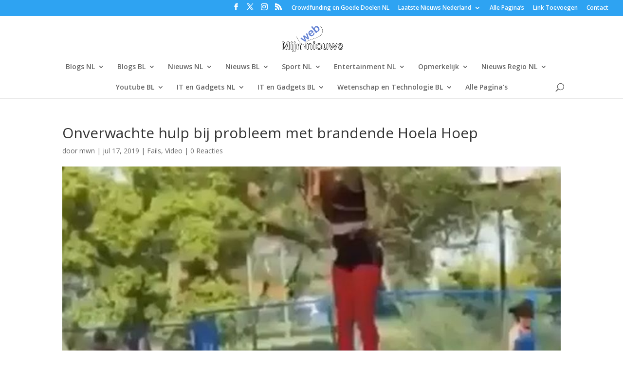

--- FILE ---
content_type: text/css; charset=utf-8
request_url: https://cdn.mijnwebnieuws.nl/wp-content/et-cache/1/1/global/et-divi-customizer-global.min.css?ver=1768382307
body_size: 825
content:
body,.et_pb_column_1_2 .et_quote_content blockquote cite,.et_pb_column_1_2 .et_link_content a.et_link_main_url,.et_pb_column_1_3 .et_quote_content blockquote cite,.et_pb_column_3_8 .et_quote_content blockquote cite,.et_pb_column_1_4 .et_quote_content blockquote cite,.et_pb_blog_grid .et_quote_content blockquote cite,.et_pb_column_1_3 .et_link_content a.et_link_main_url,.et_pb_column_3_8 .et_link_content a.et_link_main_url,.et_pb_column_1_4 .et_link_content a.et_link_main_url,.et_pb_blog_grid .et_link_content a.et_link_main_url,body .et_pb_bg_layout_light .et_pb_post p,body .et_pb_bg_layout_dark .et_pb_post p{font-size:14px}.et_pb_slide_content,.et_pb_best_value{font-size:15px}@media only screen and (min-width:981px){.et_header_style_centered #logo{max-height:54%}.et_pb_svg_logo.et_header_style_centered #logo{height:54%}.et_header_style_centered.et_hide_primary_logo #main-header:not(.et-fixed-header) .logo_container,.et_header_style_centered.et_hide_fixed_logo #main-header.et-fixed-header .logo_container{height:11.88px}}@media only screen and (min-width:1350px){.et_pb_row{padding:27px 0}.et_pb_section{padding:54px 0}.single.et_pb_pagebuilder_layout.et_full_width_page .et_post_meta_wrapper{padding-top:81px}.et_pb_fullwidth_section{padding:0}}.rfnb .rfnb_expand{top:0px}.et_header_style_centered #et_search_icon:before{left:500px;top:-60px}.et_header_style_centered #main-header div#et-top-navigation{position:relative;width:100%;margin-bottom:-35px}.plyr__video-embed{padding-bottom:56.25%;height:0;overflow:hidden;margin-top:15%}.plyr--video .plyr__controls{position:absolute;left:0;right:0;bottom:0;padding:50px 10px 10px;background:linear-gradient(rgba(0,0,0,0),rgba(0,0,0,.5));border-bottom-left-radius:inherit;border-bottom-right-radius:inherit;color:#fff;transition:opacity .3s ease;margin-bottom:-15%}.letter-section ul,.letter-section ul &gt;li{list-style:none;margin:0;padding:0;width:500px}.floatinglinkbox{float:left;width:130px;height:100px;border:0px solid #DDD;margin-right:4px;margin-bottom:4px}.floatinglinkbox img{margin:0;padding:0}.floatingboximg{}.floatingboxtext{margin:1px 0 0 1px;font-size:8px}.afterfloatingboxes{clear:both}.floatinglinkbox120{float:left;width:120px;height:175px;margin:auto;margin-right:10px;margin-bottom:16px}.floatinglinkbox120 img{margin:0;padding:0}.floatingboximg120{}.floatingboxtext120{margin:10px 0 0 10px;font-size:11px}.afterfloatingboxes120{clear:both}.floatinglinkbox240{float:left;width:260px;height:300px;margin:auto;margin-right:2px;margin-bottom:16px}.floatinglinkbox240 img{margin:0;padding:0}.floatingboximg240{}.floatingboxtext240{margin:10px 0 0 10px;font-size:11px}.afterfloatingboxes240{clear:both}.floatinglinkboxmb{float:left;width:260px;height:600px;margin:auto;margin-right:16px;margin-bottom:16px}.floatinglinkboxmb img{margin:0;padding:0}.floatingboximgmb{}.floatingboxtextmb{margin:10px 0 0 10px;font-size:14px}.afterfloatingboxesmb{clear:both}.floatinglinkboxmailbox{float:left;width:260px;height:300px;border:1px solid #DDD;margin-right:16px;margin-bottom:16px}.floatinglinkboxmailbox img{margin:0;padding:0}.floatingboximgmailbox{}.floatingboxtextmailbox{margin:10px 0 0 10px;font-size:14px}.afterfloatingboxesmailbox{clear:both}.floatinglinkboxpicdump{float:left;width:225px;height:275px;border:1px solid #DDD;margin-right:16px;margin-bottom:16px}.floatinglinkboxpicdump img{margin:0;padding:0}.floatingboximgpicdump{}.floatingboxtextpicdump{margin:20px 0 0 20px;font-size:14px}.afterfloatingboxespicdump{clear:both}.floatinglinkboxtkst{float:left;width:130px;height:100px;border:0px solid #DDD;margin-right:4px;margin-bottom:4px}.floatinglinkboxtkst img{margin:0;padding:0}.floatingboximgtkst{}.floatingboxtexttkst{margin:1px 0 0 1px;font-size:8px}.afterfloatingboxestkst{clear:both}.floatinglinkboxopm{float:left;width:300px;height:500px;margin:auto;margin-top:10px;margin-right:16px;margin-bottom:16px}.floatinglinkboxopm img{margin:0;padding:0}.floatingboximgopm{}.floatingboxtextopm{margin:10px 0 0 10px;font-size:14px}.afterfloatingboxesopm{clear:both}.floatinglinkboxll180{float:left;width:300px;height:350px;margin:auto;margin-top:10px;margin-right:16px;margin-bottom:16px}.floatinglinkboxll180 img{margin:0;padding:0}.floatingboximgll180{}.floatingboxtextll180{margin:10px 0 0 10px;font-size:14px}.afterfloatingboxesll180{clear:both}